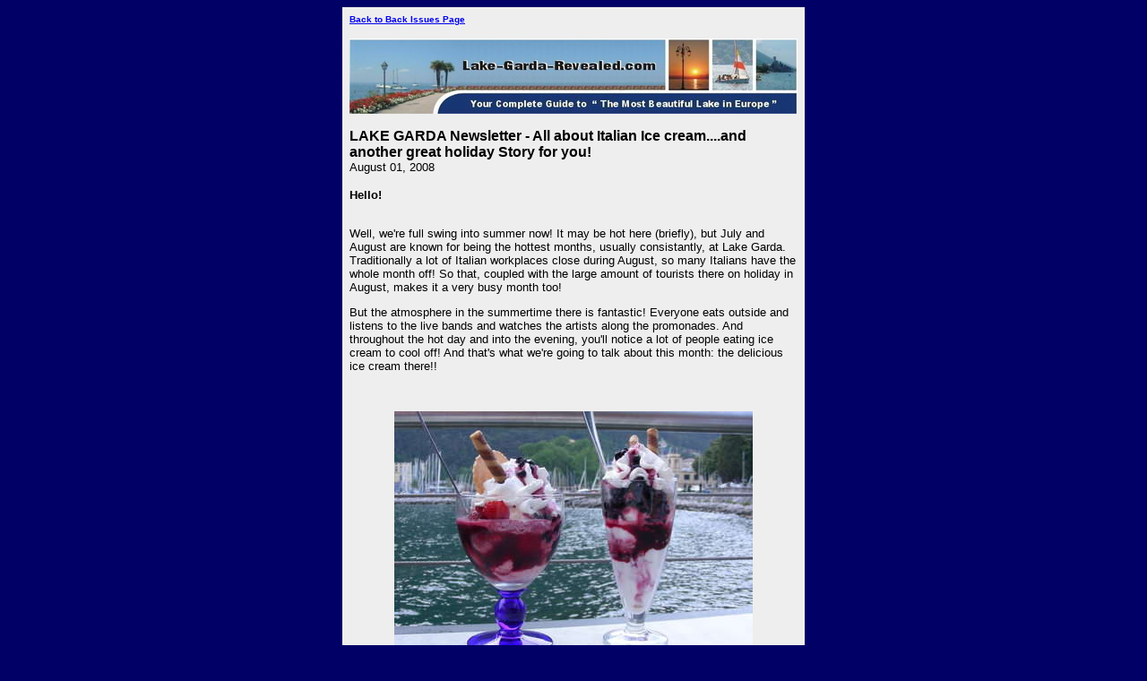

--- FILE ---
content_type: text/html; charset=iso-8859-1
request_url: https://www.lake-garda-revealed.com/Lake_Garda_News__Great_Events_-lake-garda-August-2008-newsletter.html
body_size: 6013
content:
<HTML>
<HEAD>
<meta name="viewport" content="width=device-width, initial-scale=1, maximum-scale=1, minimum-scale=1">
<TITLE>LAKE GARDA Newsletter - All about Italian Ice cream....and another great holiday Story for you! </TITLE>
<META http-equiv="Content-Type" content="text/html; charset=iso-8859-1">
<style>@media screen and (max-width:581px){table{width:100%;border:none;margin:0;padding:1%;background-color:#fff}table td{margin:0;padding:.1%}table font{font-size:100%}table font[size="1"]{font-size:90%}table img,table iframe,table embed{width:100%!important;padding:0;margin:0;float:none}}</style>
</HEAD>
<BODY bgcolor="#000066">
<TABLE style="max-width: 500px; width: 100%;" border="0" cellspacing="0" cellpadding="8" bgcolor="#EEEEEE" align="center">
<TR>
<TD><FONT face="Verdana, Arial, Helvetica, sans-serif" size="1"><B><A href="https://www.lake-garda-revealed.com/Lake_Garda_News__Great_Events_-backissues.html">Back to Back Issues Page</A></B></FONT></TD>
</TR>
<TR>
<TD align="center"><IMG src="https://www.lake-garda-revealed.com/mailout/logos/071464867547642.jpg"></TD>
</TR>
<TR>
<TD>
<FONT face="Verdana, Arial, Helvetica, sans-serif"><B>LAKE GARDA Newsletter - All about Italian Ice cream....and another great holiday Story for you! </B></FONT><BR>
<FONT face="Verdana, Arial, Helvetica, sans-serif" size="2">August 01, 2008</FONT></TD>
</TR>
<TR>
<TD><FONT face="Verdana, Arial, Helvetica, sans-serif" size="2"><b>Hello!</b><BR><BR><p>Well, we're full swing into summer now! It may be hot here (briefly), but July and August are known for being the hottest months, usually consistantly, at Lake Garda. Traditionally a lot of Italian workplaces close during August, so many Italians have the whole month off! So that, coupled with the large amount of tourists there on holiday in August, makes it a very busy month too!</p><p>But the atmosphere in the summertime there is fantastic! Everyone eats outside and listens to thelive bands and watches the artists along the promonades. And throughout the hot day and into theevening, you'll notice a lot of people eating ice cream to cool off! And that's what we're goingto talk about this month: the delicious ice cream there!!<br><br><br>
</p><p align="center"><img border="0" src="https://www.lake-garda-revealed.com/images/lake-garda-ice-cream-two-glasses.jpg" WIDTH="400" HEIGHT="296"></p>
<br>Italian ice cream...what can I say except that it is something we indulge in every day when we'rethere in the summer, because it is just so good! There are so many different types here, not only flavours but styles too. It's easy to see why the Italians are world famous for their ice cream. There is nothing better than to get stuck into one of the massive glasses of ice cream whilst sitting by the lake on a hot day! <p>If you've not been to Lake Garda before, one thing that will amaze you is the sheer number of ice cream shops here. They are everywhere and you always get a massive selection to choose from. The ice cream shops just tend to sell ice creams in different sized cones or tubs, whereas cafes and restaurants do loads of fancy, often huge, ice cream dishes which are gorgeous!
</p><p align="center"><img border="0" src="https://www.lake-garda-revealed.com/images/lake-garda-ice-cream-and-fruit.jpg" WIDTH="400" HEIGHT="300"></p>
<br>These wonderful ice cream dishes, usually served in huge glasses, are a real work of art and taste absolutely stunning! You can choose from loads of different fresh fruit concoctions and whether youwant one with tons of fresh cream or just ice cream. Whichever you choose, I can assure you that I have yet to try one that I didn't really love. They all taste heavenly! <p></p><p>It is normal here to have a choice of 30 or 40 different flavours! There is every type of fruit flavour you can imagine, chocolate combos and much more. When we get a cone or tub we often ask for 2 or 3 different flavours and try out some new ones. So, forget the diet while you're there; you simply have to get stuck into some unbelievably tasty and refreshing Lake Garda ice cream! </p><p>The ice cream isn't the only thing that'll get your tastebuds going...there's lots of lovely
<a href="https://www.lake-garda-revealed.com/italian-food.html" target="_new"> Italian food to try out too!!<br><br><br></a>
</p><p align="center"><img border="0" src="https://www.lake-garda-revealed.com/images/lake-garda-having-a-siesta.jpg" WIDTH="400" HEIGHT="257"></p>
<br><b>Main Events</b><br><br>In most towns around the Lake, you'll find many things going on throughout the year, including art exhibitions, festivals, wine and food tastings, theatre events and sports events.<br><br>If you'd like to knowabout any of these events in particular for this month, then please contact us, as we only cover the main events each month. <p>Here are the main Events going on in August... </b></p><p></p><p><b>Musica Riva Festival</b> - <br>International meeting of young musicians.<br>Riva del Garda, 19/07-02/08/2008</p><p><b>Arena di Verona: Stagione Lirica </b>-<br>The Arena of Verona will once again be the setting for the Opera Festival, which has reached its 86th season.<br>Verona, 20/06-31/08/2008</p><p><b>Armonie sotto la Rocca</b> - <br>Harmonies under the Rocca: Summer International Music Festival.<br>Manerba del Garda, August 2008</p><p><b>Notte d'incanto</b> - Enchanted Night with fireworks display on the Lake.<br>Desenzano, 11/08/2008</p><p><b>Notte di Fiaba</b> - <br>A journey into the fairy-tale...fête and fireworks on the lake.<br>Riva del Garda, 28-31/08/2008</p><p><b>Festival del Garda</b> - Singers and music.<br>Lago di Garda, summer 2008</p><p><b>Palio delle Bisse</b> -<br>Traditional summer race between "bisse", Venetian-style boats which compete for the 'Bandiera del Lago'.<br>Lago di Garda, summer 2008</p><p><b>Teatro del Vittoriale</b> - Season of prose, operetta and dance.<br>Gardone Riviera, summer 2008</p><p></p><p>
There are, ofcourse, all the usual markets that are definitely worth going to. To find out more about when and where they are,
<a href="https://www.lake-garda-revealed.com/lake-garda-markets.html" target="_new">click here.<br><br><br></a>
</p><p align="center"><img border="0" src="https://www.lake-garda-revealed.com/images/lake-garda-sailboat-thru-flowers.jpg" WIDTH="400" HEIGHT="300"></p>
<br><b>Your Stories</b><br><br><p>I'm pleased to say that we have another great story for you this month about someone's coach trip to Lake Garda. Thank you, Nikki, for your very entertaining story!! Here it is:</p><p>Hi, </p><p>I used your site to give us tourist information when we went to Garda for the first time. Hereis a bit about our trip...</p><p>For a start we weren't supposed to be going. My mother and my aunt both fell in love with Garda and flew there for many years. Then aunt had to start taking warfarin and this curtailed their overseas adventures, or so they thought. They started travelling around the UK using Shearings coaches.</p><p>My husband discovered that Shearings did coach trips to Garda soooo.... without further ado, the trip was booked for April this year. Unfortunately aunt hurt her wrist and was advised not to travel and so they both very kindly gave us the holiday as an easter present. Front seats as well, which suited my husband down to the ground as he is a keen photographer.</p><p>After a lot of jibes from our friends about us being the youngest ones on the coach, we set off from our local bus station on a feeder coach. That was the last time we touched our luggage until it arrived in our room at our hotel - first big plus for travelling by coach. Second big plus - no hanging around waiting in the airport, just a brief half hour at Dover before getting on the ferry. <br><br>The two drivers met us at Dover with the English coach and were with us all the way, during our stay and all the way back to Dover. We travelled overnight although there was an option for an overnight stay en route but we didnt want to miss the extra nights in Garda since we had never been before. </p><p>We arrived in Garda at 11ish the following morning having made various short comfort stops along the way and to change drivers. We saw Lake Lucerne at 3am (well some of us did) it was well worth staying awake for!</p><p>The Hotel Imperial is a comfortable 3 star hotel, the trip included dinner bed and breakfast. Big room, tv with wc shower and bidet. The food choice for dinner was a little limited to three choices but they were very well prepared and as long as there was one which appealed the limited choice was irrelevant!</p><p>As we had not been before we decided to go on each of the coach trips offered. Three of them were included in the price and we paid a nominal amount for the other two.<br><br>Monday was a lake trip, starting with a speed boat trip to Sirmione. It was raining and the lake was more like a rough sea so we werent able to go very fast. We went past the hot springs which come up from the lake floor and warm the water, we could just about make out the bubbles amongst the waves!! We had coffee in a cafe and had a wander around the castle and shops before going back to the coach. We then headed off 'up lake' to Riva del Garda where we had time to stop for lunch and have another look round the shops. Best risotto I have ever had.<br>
</p><p align="center"><img border="0" src="https://www.lake-garda-revealed.com/images/lake-garda-sirmione-castle.jpg" WIDTH="400" HEIGHT="292"></p>
<br>Tuesday was an inclusive day trip to Venice. It stopped raining whilst we were there. We took a short ferry trip over to the island and met our tour guide in St Marks Square. She took us to the Bridge of Sighs, the Cathedral and the Rialto Bridge. We had gondolas booked down one of the side streets which was just as well as the river front was very choppy!! The trip took about half an hour and we all arrived back safely despite the gondoliers having a race!! St Marks Square was partly flooded when we went back as the tide was coming in. We had a couple of hours for further sight seeing/shopping before meeting back at the ferry. <p>Wednesday was Vicenza which is memorable for its huge market although everything closes at about 1.30 and then reopens around 3 pm so if you are on a coach trip it is wise to buy things on your way into the town rather than on the way back as they are still shut when you have to leave!! We had a huge pizza in one of the cafes in the back streets, best one we have ever tasted.<br><br>Thursday - Verona. We had another tour guide who came with us on the coach. First we went to the hills so that we could look down on Verona to view the city walls and just make out the arena. Then down into the town to view the different ages of architecture and the balcony where Juliet is said to have been wooed by Romeo. Then free time to have lunch and explore the markets and climb the viewing tower and the arena.</p><p>Friday - this was an inclusive all day trip to the Dolomites. It took a couple of hours but the scenery on the way was fantastic. There was plenty of snow up there and we stopped at a lovely little restaurant for lunch, then a snowball fight, before making our way back down again.</p><p>Saturday was a free day as we were leaving at 5pm for our journey home. We took a boat down to Lazise and had a walk round the market square. We had to get back to Garda by lunchtime as Manchester United were playing!!!! We found a bar and had a meal and then I went souvenir shopping whilst the men watched TV = no change there then!</p><p>We boarded the coach, had supper in Switzerland, Loo break in Luxembourg, and Breakfast in Belgium. Then the ferry from Calais back to Dover and back on the feeder coach to our local bus station.</p><p>And yes we were the youngest ones on the coach but heh no kids, no lager louts and no rushing about!!!</p><p>Would we go again? Certainly would - and by coach!! We met some great people on that coach and we have never laughed so much in ages, we are very proud to be wrinklies!!!!</p><p>Nikki (United Kingdom)<br><br>
</p><p align="center"><img border="0" src="https://www.lake-garda-revealed.com/images/lake-garda-lazise-promenade.jpg" WIDTH="400" HEIGHT="300"></p>
Thank you once again, Nikki, for sharing that with us all! The above photos are of the castle at Sirmione and the promonade at Lazise, just 2 of the many places Nikki visited!<p>As for the rest of you...we really want to hear about your Lake Garda experiences and stories too, even if it's just a sentence or two. Get your story in a future newsletter and share your experiences with others!Whether you want to share your favourite
<a href="https://www.lake-garda-revealed.com/lake-garda-hotels.html" OnMouseOut="window.status=''; return true" OnMouseOver="window.status='Hotels'; return true" target="_new">hotel,</a>
<a href="https://www.lake-garda-revealed.com/lake-garda-places-to-visit.html" OnMouseOut="window.status=''; return true" OnMouseOver="window.status='Places to visit'; return true" target="_new">town,</a>
<a href="https://www.lake-garda-revealed.com/lake-garda-leisure.html" OnMouseOut="window.status=''; return true" OnMouseOver="window.status='family outing'; return true" target="_new">family outing,</a>
<a href="https://www.lake-garda-revealed.com/sports-lake-garda.html" OnMouseOut="window.status=''; return true" OnMouseOver="window.status='sports'; return true" target="_new">or sport</a>
you've experienced at Lake Garda, we'd love tohear all about it.<br>
<br><br><b> To Conclude...</b><br><br>So why not try going to Lake Garda by coach like Nikki did?! And once you get there, don't forget to try the yummy ice cream there, even if the weather isn't hot!!<br><br></p><p></p><p>Marcus and Sylvia</p><p>
</p><hr size="1" width="100%" align="Left"></FONT></TD>
</TR>
<TR>
<TD><FONT face="Verdana, Arial, Helvetica, sans-serif" size="2"></FONT></TD>
</TR>
<TR>
<TD><FONT face="Verdana, Arial, Helvetica, sans-serif" size="1"><B><A href="https://www.lake-garda-revealed.com/Lake_Garda_News__Great_Events_-backissues.html">Back to Back Issues Page</A></B></FONT></TD>
</TR>
</TABLE>
</BODY>
</HTML>
